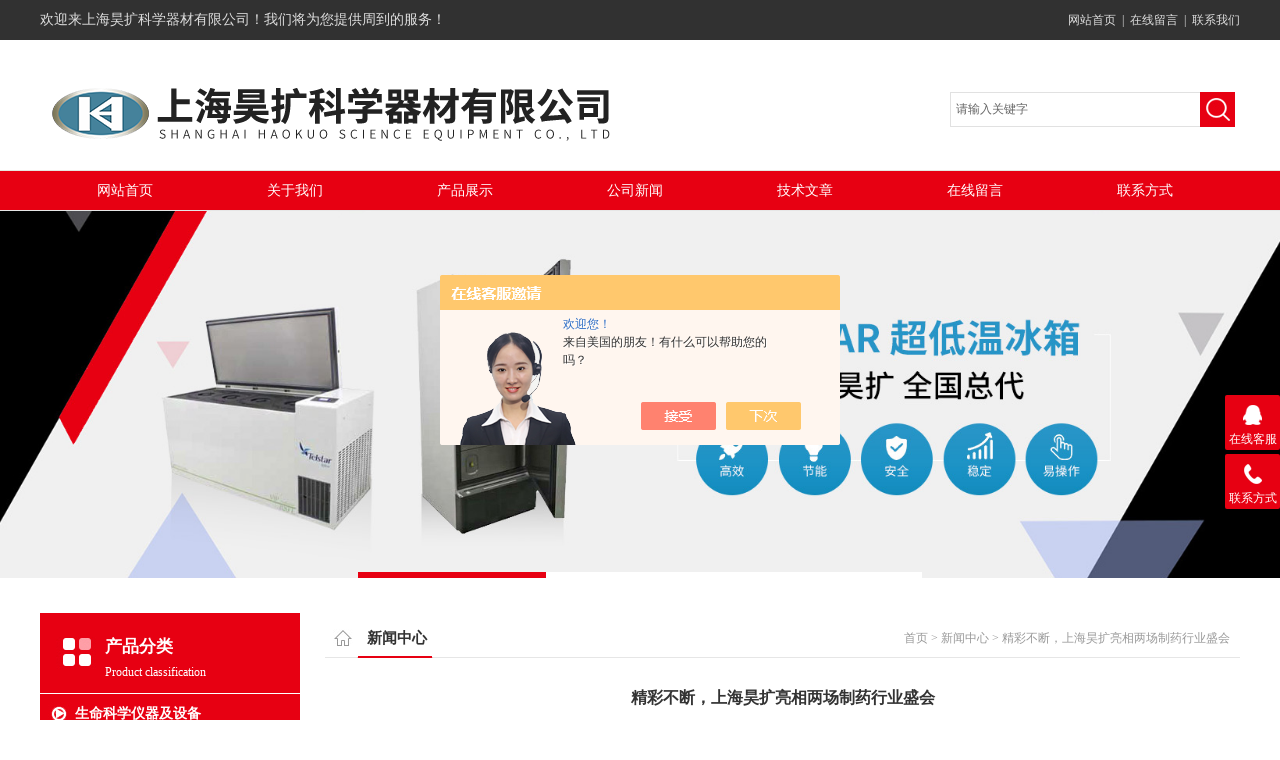

--- FILE ---
content_type: text/html; charset=utf-8
request_url: http://www.hankosci.cn/News-1516670.html
body_size: 6674
content:
<!DOCTYPE html PUBLIC "-//W3C//DTD XHTML 1.0 Transitional//EN" "http://www.w3.org/TR/xhtml1/DTD/xhtml1-transitional.dtd">
<html xmlns="http://www.w3.org/1999/xhtml">
<head>
<meta http-equiv="Content-Type" content="text/html; charset=utf-8" />
<title>精彩不断，上海昊扩亮相两场制药行业盛会-上海昊扩科学器材有限公司</title>


<link href="/Skins/303941/css/style.css" rel="stylesheet" type="text/css">
<link href="/Skins/303941/css/cms.css" rel="stylesheet" type="text/css">
<link rel="stylesheet" type="text/css" href="/Skins/303941/css/flash.css">
<script src="/Skins/303941/js/jquery-1.8.3.min.js"></script>
<script type="text/javascript" src="/Skins/303941/js/jquery.banner.revolution.min.js"></script>
<script type="text/javascript" src="/Skins/303941/js/banner.js"></script>
<script type="application/ld+json">
{
"@context": "https://ziyuan.baidu.com/contexts/cambrian.jsonld",
"@id": "http://www.hankosci.cn/News-1516670.html",
"title": "精彩不断，上海昊扩亮相两场制药行业盛会",
"pubDate": "2023-11-29T17:39:00",
"upDate": "2023-11-29T17:39:00"
    }</script>
<script language="javaScript" src="/js/JSChat.js"></script><script language="javaScript">function ChatBoxClickGXH() { DoChatBoxClickGXH('https://chat.chem17.com',300025) }</script><script>!window.jQuery && document.write('<script src="https://public.mtnets.com/Plugins/jQuery/2.2.4/jquery-2.2.4.min.js" integrity="sha384-rY/jv8mMhqDabXSo+UCggqKtdmBfd3qC2/KvyTDNQ6PcUJXaxK1tMepoQda4g5vB" crossorigin="anonymous">'+'</scr'+'ipt>');</script><script type="text/javascript" src="https://chat.chem17.com/chat/KFCenterBox/303941"></script><script type="text/javascript" src="https://chat.chem17.com/chat/KFLeftBox/303941"></script><script>
(function(){
var bp = document.createElement('script');
var curProtocol = window.location.protocol.split(':')[0];
if (curProtocol === 'https') {
bp.src = 'https://zz.bdstatic.com/linksubmit/push.js';
}
else {
bp.src = 'http://push.zhanzhang.baidu.com/push.js';
}
var s = document.getElementsByTagName("script")[0];
s.parentNode.insertBefore(bp, s);
})();
</script>
</head>

<body>
  <div class="top">
    <div class="moddle center">
     	<div class="top_l"> 欢迎来上海昊扩科学器材有限公司！我们将为您提供周到的服务！</div>
        <div class="top_r">
        	<a href="/">网站首页</a>&nbsp;&nbsp;|&nbsp;&nbsp;<a href="/order.html" rel="nofollow">在线留言</a>&nbsp;&nbsp;|&nbsp;&nbsp;<a href="/contact.html" rel="nofollow">联系我们</a>
        </div>
    </div>
</div>
<div class="t_bottom clearfix">
<div class="logo"><a href="/"><img src="/Skins/303941/images/logo.png" border="0" usemap="#Map"></a></div>
<div class="ssk"><form id="form1" name="form1" method="post" onsubmit="return checkFrom(this);" action="/products.html">
                    <input name="keyword" type="text" class="ss_input"onfocus="if (value =='请输入关键字'){value =''}" onblur="if (value =='')" value="请输入关键字"  />
                    <input name="" type="submit" class="ss_an" value="" />
                    </form></div>
</div>
<div class="navbj">
  <div class="nav center">
    <a href="/" id="nav1">网站首页</a>
    <a href="/aboutus.html" rel="nofollow">关于我们</a>
    <a href="/products.html">产品展示</a>
    <a href="/news.html">公司新闻</a>
    <a href="/article.html">技术文章</a>
    <a href="/order.html" rel="nofollow">在线留言</a>
    <a href="/contact.html" rel="nofollow">联系方式</a>
  </div>
</div>
<div id="wrapper">
  <div class="fullwidthbanner-container">
    <div class="fullwidthbanner">
      <ul>
        <li data-transition="3dcurtain-vertical" data-slotamount="15" data-masterspeed="300"><img src="/Skins/303941/images/slide1.jpg" alt=""/></li>
        <li data-transition="papercut" data-slotamount="15" data-masterspeed="300"><img src="/Skins/303941/images/slide2.jpg" alt="" /></li>
        <li data-transition="papercut" data-slotamount="15" data-masterspeed="300"><img src="/Skins/303941/images/slide3.jpg" alt="" /></li>
        
      </ul>
    </div>
  </div>
</div>

<script src="https://www.chem17.com/mystat.aspx?u=hankosci"></script>

<div class="moddle center" id="sbj">
 <div class="ny_left">
<div class="cp_tp1">
    <div class="center">
      <div class="mleft sy_flbt"><b>产品分类</b><p>Product classification</p></div>
  
    </div>
  </div>
  
    <div class="mleft" id="mleft1">
      
  <div class="list1"><a href="/ParentList-2042922.html" >生命科学仪器及设备</a></div>
  <div id="submenu_生命科学仪器及设备">
  
  <div class="list"><a href="/SonList-2550861.html">电穿孔仪</a></div>
  
  <div class="list"><a href="/SonList-2491969.html">蛋白分析检测</a></div>
  
  <div class="list"><a href="/SonList-2274950.html">核酸合成仪</a></div>
  
  <div class="list"><a href="/SonList-2208650.html">分子间相互作用仪</a></div>
  
  <div class="list"><a href="/SonList-2049595.html">酶标仪</a></div>
  
  <div class="list"><a href="/SonList-2049659.html">培养箱</a></div>
  
  <div class="list"><a href="/SonList-2050969.html">进口冷冻干燥机</a></div>
  
  <div class="list"><a href="/SonList-2050998.html">生物安全柜</a></div>
  
  <div class="list"><a href="/SonList-2050999.html">进口超净工作台</a></div>
  
  <div class="list"><a href="/SonList-2051002.html">超低温冰箱</a></div>
  
  <div class="list"><a href="/SonList-2042923.html">流式细胞仪</a></div>
  
  <div class="list"><a href="/SonList-2042926.html">伊孚森 发酵罐</a></div>
  
  <div class="list"><a href="/SonList-2051000.html">无菌检测隔离器</a></div>
  
  <div class="list"><a href="/SonList-2060659.html">中试冻干机</a></div>
  
  <div class="list"><a href="/SonList-2060644.html">实验室冻干机</a></div>
  
  <div class="list"><a href="/SonList-2059994.html">泰事达生物安全柜</a></div>
  
  <div class="list"><a href="/SonList-2051001.html">冻干配套隔离器</a></div>
  
  </div>
   
  <div class="list1"><a href="/ParentList-2042164.html" >化学分析仪器及设备</a></div>
  <div id="submenu_化学分析仪器及设备">
  
  <div class="list"><a href="/SonList-2602293.html">核磁共振(NMR)</a></div>
  
  <div class="list"><a href="/SonList-2157492.html">离子迁移谱仪</a></div>
  
  <div class="list"><a href="/SonList-2049610.html">红外光谱仪</a></div>
  
  <div class="list"><a href="/SonList-2049607.html">离子色谱仪</a></div>
  
  <div class="list"><a href="/SonList-2042892.html">罗姆分析仪</a></div>
  
  <div class="list"><a href="/SonList-2042837.html">乳制品分析仪</a></div>
  
  <div class="list"><a href="/SonList-2042165.html">梅特勒 密度计</a></div>
  
  <div class="list"><a href="/SonList-2042192.html">梅特勒 滴定仪</a></div>
  
  <div class="list"><a href="/SonList-2042181.html">梅特勒 折光率仪</a></div>
  
  <div class="list"><a href="/SonList-2042465.html">梅特勒 快速水分仪</a></div>
  
  <div class="list"><a href="/SonList-2042180.html">梅特勒 PH计/电导率仪</a></div>
  
  <div class="list"><a href="/SonList-2042191.html">紫外可见分光光度计</a></div>
  
  </div>
   
  <div class="list1"><a href="/ParentList-2042731.html" >物性测试仪器及设备</a></div>
  <div id="submenu_物性测试仪器及设备">
  
  <div class="list"><a href="/SonList-2605771.html">膜分析仪</a></div>
  
  <div class="list"><a href="/SonList-2605768.html">穿透曲线分析仪</a></div>
  
  <div class="list"><a href="/SonList-2605528.html">固体(粉末)表面分析仪</a></div>
  
  <div class="list"><a href="/SonList-2604736.html">蒸汽吸附仪</a></div>
  
  <div class="list"><a href="/SonList-2502257.html">热真空箱</a></div>
  
  <div class="list"><a href="/SonList-2407339.html">粒度仪</a></div>
  
  <div class="list"><a href="/SonList-2271433.html">脆碎度测定仪</a></div>
  
  <div class="list"><a href="/SonList-2271430.html">崩解仪</a></div>
  
  <div class="list"><a href="/SonList-2271332.html">硬度仪</a></div>
  
  <div class="list"><a href="/SonList-2236799.html">释放率取样系统</a></div>
  
  <div class="list"><a href="/SonList-2236798.html">溶出自动取样</a></div>
  
  <div class="list"><a href="/SonList-2236797.html">流通池法</a></div>
  
  <div class="list"><a href="/SonList-2236796.html">自动透皮系统</a></div>
  
  <div class="list"><a href="/SonList-2152295.html">材料试验机</a></div>
  
  <div class="list"><a href="/SonList-2152260.html">万能试验机</a></div>
  
  <div class="list"><a href="/SonList-2046242.html">浴槽</a></div>
  
  <div class="list"><a href="/SonList-2059964.html">振荡器</a></div>
  
  <div class="list"><a href="/SonList-2042832.html">粘度计</a></div>
  
  <div class="list"><a href="/SonList-2046253.html">加热板</a></div>
  
  <div class="list"><a href="/SonList-2046244.html">均质机</a></div>
  
  <div class="list"><a href="/SonList-2042836.html">混合仪</a></div>
  
  <div class="list"><a href="/SonList-2046265.html">质构分析仪</a></div>
  
  <div class="list"><a href="/SonList-2046258.html">旋转蒸发仪</a></div>
  
  <div class="list"><a href="/SonList-2046251.html">温度控制器</a></div>
  
  <div class="list"><a href="/SonList-2042831.html">电液伺服压力仪</a></div>
  
  <div class="list"><a href="/SonList-2046243.html">不溶性微粒检测仪</a></div>
  
  </div>
   
  <div class="list1"><a href="/ParentList-2049629.html" >实验室常用设备</a></div>
  <div id="submenu_实验室常用设备">
  
  <div class="list"><a href="/SonList-2207972.html">灌装机</a></div>
  
  <div class="list"><a href="/SonList-2152215.html">手套箱</a></div>
  
  <div class="list"><a href="/SonList-2152141.html">蠕动泵</a></div>
  
  <div class="list"><a href="/SonList-2208727.html">哈佛 注射泵</a></div>
  
  <div class="list"><a href="/SonList-2141143.html">冻干显微镜</a></div>
  
  <div class="list"><a href="/SonList-2118527.html">CO2无损检测仪</a></div>
  
  <div class="list"><a href="/SonList-2118526.html">灯检仪</a></div>
  
  <div class="list"><a href="/SonList-2049687.html">摇床</a></div>
  
  <div class="list"><a href="/SonList-2055298.html">传递窗</a></div>
  
  <div class="list"><a href="/SonList-2049699.html">干燥箱</a></div>
  
  <div class="list"><a href="/SonList-2057839.html">离心机</a></div>
  
  <div class="list"><a href="/SonList-2049856.html">一级水纯水机</a></div>
  
  <div class="list"><a href="/SonList-2049750.html">移液器</a></div>
  
  <div class="list"><a href="/SonList-2049865.html">药品储药柜</a></div>
  
  <div class="list"><a href="/SonList-2049814.html">水浴漕/锅</a></div>
  
  <div class="list"><a href="/SonList-2049634.html">气体发生器</a></div>
  
  <div class="list"><a href="/SonList-2049630.html">磁力搅拌器</a></div>
  
  <div class="list"><a href="/SonList-2049643.html">循环冷水器</a></div>
  
  <div class="list"><a href="/SonList-2049848.html">液体处理工作站</a></div>
  
  <div class="list"><a href="/SonList-2049631.html">反应釜、反应器</a></div>
  
  <div class="list"><a href="/SonList-2061184.html">赛默飞烘箱</a></div>
  
  <div class="list"><a href="/SonList-2061174.html">氢气发生器</a></div>
  
  <div class="list"><a href="/SonList-2061151.html">一级二级纯水一体机</a></div>
  
  </div>
   
  <div class="list1"><a href="/ParentList-2042826.html" >光学仪器及设备</a></div>
  <div id="submenu_光学仪器及设备">
  
  <div class="list"><a href="/SonList-2042829.html">电镜</a></div>
  
  <div class="list"><a href="/SonList-2042827.html">显微镜</a></div>
  
  </div>
   
  <div class="list1"><a href="/ParentList-2042158.html" >测量计量仪器</a></div>
  <div id="submenu_测量计量仪器">
  
  <div class="list"><a href="/SonList-2594777.html">温度记录仪/温度验证系统</a></div>
  
  <div class="list"><a href="/SonList-2549869.html">流量计</a></div>
  
  <div class="list"><a href="/SonList-2494330.html">检漏仪</a></div>
  
  <div class="list"><a href="/SonList-2042194.html">台秤</a></div>
  
  <div class="list"><a href="/SonList-2048265.html">温度计</a></div>
  
  <div class="list"><a href="/SonList-2042160.html">分析天平</a></div>
  
  <div class="list"><a href="/SonList-2042161.html">精密天平</a></div>
  
  <div class="list"><a href="/SonList-2048266.html">涂层涂料检测仪器</a></div>
  
  </div>
   
  <div class="list1"><a href="/ParentList-1145583.html" >耗材配件</a></div>
  <div id="submenu_耗材配件">
  
  <div class="list"><a href="/SonList-2219798.html">软件</a></div>
  
  <div class="list"><a href="/SonList-2218459.html">天平除静电装置</a></div>
  
  <div class="list"><a href="/SonList-2039687.html">电极</a></div>
  
  <div class="list"><a href="/SonList-2039775.html">缓冲液</a></div>
  
  <div class="list"><a href="/SonList-1146703.html">色谱柱</a></div>
  
  <div class="list"><a href="/SonList-1998430.html">泰克伦冻干辅助产品</a></div>
  
  </div>
   
  <div class="list1"><a href="/ParentList-2206652.html" >灭菌洗涤消毒设备</a></div>
  <div id="submenu_灭菌洗涤消毒设备">
  
  <div class="list"><a href="/SonList-2206659.html">灭菌器</a></div>
  
  <div class="list"><a href="/SonList-2206656.html">灭菌锅</a></div>
  
  </div>
   
    </div>
</div>

  <div class="mright bk">
    <div class="mup"><b>新闻中心</b><div class="mup_right"><a href="/">首页</a> &gt; <a href="/news.html">新闻中心</a> &gt; 精彩不断，上海昊扩亮相两场制药行业盛会</div></div>
    <h1 class="tittle">精彩不断，上海昊扩亮相两场制药行业盛会</h1>
    <div class="wz_time">发布日期：2023-11-29 &nbsp;&nbsp;&nbsp;&nbsp;&nbsp;浏览次数：1189 </div>
    <div class="nr" style="margin-top:15px;"><p style="margin-top: 0px; margin-bottom: 0px; padding: 0px; text-align: justify; text-indent: 2em;"><span style="margin: 0px; padding: 0px;"><span style="color:#434343">作为一家实验室设备的专业供应商，生物制药一直是我们重点关注的领域。</span><span style="margin: 0px; padding: 0px; text-indent: 2em;"><span style="color:#434343">就在上周，上海昊扩出席了两场制药相关的行业大会，近距离对话行业客户，</span><span style="color:#434343">收获满满。</span></span></span></p><p style="margin-top: 0px; margin-bottom: 0px; padding: 0px; text-align: justify; text-indent: 2em;"><span style="margin: 0px; padding: 0px; color: rgb(67, 67, 67);"><strong><br/></strong></span></p><p style="margin-top: 0px; margin-bottom: 0px; padding: 0px; text-align: justify; text-indent: 2em;"><span style="margin: 0px; padding: 0px; color: rgb(67, 67, 67);"><strong><br/></strong></span></p><p style="margin-top: 0px; margin-bottom: 0px; padding: 0px; text-align: justify; text-indent: 2em;"><span style="margin: 0px; padding: 0px; font-size: 16px; color: rgb(67, 67, 67);"><strong>2023复旦新药创制论坛：11/24-25</strong></span></p><p style="margin-top: 0px; margin-bottom: 0px; padding: 0px; text-align: justify; text-indent: 2em;"><span style="margin: 0px; padding: 0px; color: rgb(67, 67, 67);">11月24-25日，由复旦大学药学院主办，上海市药物研发协同创新中心、复旦大学校友会光华生命健康分会、复旦大学管理学院、上海复容投资有限公司协办的“2023复旦新药创制论坛"在上海张江成功举办。</span></p><p style="margin-top: 0px; margin-bottom: 0px; padding: 0px; text-align: justify; text-indent: 2em;"><span style="margin: 0px; padding: 0px; color: rgb(67, 67, 67);"><br/></span></p><p style="margin-top: 0px; margin-bottom: 0px; padding: 0px; text-align: center; text-indent: 2em;"><span style="margin: 0px; padding: 0px; color: rgb(67, 67, 67);"><img src="https://img48.chem17.com/9/20231129/638368761762441513577.jpg" width="500" height="382" border="0" hspace="0" vspace="0" title="2023复旦新药创制论坛现场" alt="2023复旦新药创制论坛现场" style="border: 0px solid; margin: 0px; padding: 0px; width: 500px; height: 382px;"/></span></p><p style="margin-top: 0px; margin-bottom: 0px; padding: 0px;"><br style="margin: 0px; padding: 0px; outline: 0px; max-width: 100%; box-sizing: border-box !important; overflow-wrap: break-word !important;"/></p><p style="margin-top: 0px; margin-bottom: 0px; padding: 0px; text-align: justify; text-indent: 2em;"><span style="margin: 0px; padding: 0px; color: rgb(67, 67, 67);">论坛邀请国内外高校与科研院所的药学专家、药企研发代表、药品监管领域专家以及致力于新药研发的青年才俊参会，聚焦新药创制，围绕药靶发现、原创药物、先进制剂和药物评价等主题，瞄准新药研发最新前沿，针对新药创制新技术、新方法、高校生物医药成果转移转化等问题展开研讨。</span></p><p style="margin-top: 0px; margin-bottom: 0px; padding: 0px; text-align: justify; text-indent: 2em;"><span style="margin: 0px; padding: 0px; color: rgb(67, 67, 67);"><br/></span></p><p style="margin-top: 0px; margin-bottom: 0px; padding: 0px; text-align: center;"><img src="https://img48.chem17.com/9/20231129/638368761769003700507.jpg" width="500" height="311" border="0" hspace="0" vspace="0" title="昊扩展位" alt="昊扩展位" style="border: 0px solid; margin: 0px; padding: 0px; width: 500px; height: 311px;"/></p><p style="margin-top: 0px; margin-bottom: 0px; padding: 0px; text-align: justify; text-indent: 2em;"><span style="margin: 0px; padding: 0px; color: rgb(67, 67, 67);"><br/></span></p><p style="margin-top: 0px; margin-bottom: 0px; padding: 0px; text-align: justify; text-indent: 2em;"><span style="margin: 0px; padding: 0px; color: rgb(67, 67, 67);">上海昊扩携骇思纯水系统、哈佛注射泵、艾纯蛋白纯化系统、莱泽生物药物制剂递送平台等实验室设备样机亮相会场，吸引了众多与会代表们的驻足参观。</span></p><p style="margin-top: 0px; margin-bottom: 0px; padding: 0px; text-align: justify; text-indent: 2em;"><span style="margin: 0px; padding: 0px; color: rgb(67, 67, 67);"><br/></span></p><p style="margin-top: 0px; margin-bottom: 0px; padding: 0px; text-align: center; text-indent: 0em;"><span style="margin: 0px; padding: 0px; color: rgb(67, 67, 67);"><img src="https://img48.chem17.com/9/20231129/638368761775878400314.jpg" width="500" height="357" border="0" hspace="0" vspace="0" title="昊扩展位" alt="昊扩展位" style="border: 0px solid; margin: 0px; padding: 0px; width: 500px; height: 357px;"/></span></p><p style="margin-top: 0px; margin-bottom: 0px; padding: 0px;"><br/></p><p style="margin-top: 0px; margin-bottom: 0px; padding: 0px;"><br/></p><p style="margin-top: 0px; margin-bottom: 0px; padding: 0px; text-align: justify; text-indent: 2em;"><span style="margin: 0px; padding: 0px; font-size: 16px; color: rgb(67, 67, 67);"><strong>第十届药物制剂前沿技术大会：11/25-26</strong></span></p><p style="margin-top: 0px; margin-bottom: 0px; padding: 0px; text-align: justify; text-indent: 2em;"><span style="margin: 0px; padding: 0px; color: rgb(67, 67, 67);">与此同时，11月25-26日，由上海市药学会药剂专委会、复旦大学药学院、医药先进制造国家工程研究中心、中国医药科技出版社主办的“第十届药物制剂前沿技术大会暨2023年上海市药学会药剂专委会年会" 于上海召开。<span style="margin: 0px; padding: 0px; text-indent: 24px; text-wrap: wrap;">大会围绕药物制剂前沿热点和难点问题展开主题报告，为药剂同行提供了一个交流与合作的平台。</span></span></p><p style="margin-top: 0px; margin-bottom: 0px; padding: 0px; text-align: justify; text-indent: 2em;"><span style="margin: 0px; padding: 0px; color: rgb(67, 67, 67);"><br/></span></p><p style="margin-top: 0px; margin-bottom: 0px; padding: 0px; text-align: center; text-indent: 0em;"><span style="margin: 0px; padding: 0px; color: rgb(67, 67, 67);"><img src="https://img48.chem17.com/9/20231129/638368761785877927606.jpg" width="500" height="329" border="0" hspace="0" vspace="0" title="第十届药物制剂前沿技术大会现场" alt="第十届药物制剂前沿技术大会现场" style="border: 0px solid; margin: 0px; padding: 0px; width: 500px; height: 329px;"/></span></p><p style="margin-top: 0px; margin-bottom: 0px; padding: 0px; text-align: justify; text-indent: 2em;"><br/></p><p style="margin-top: 0px; margin-bottom: 0px; padding: 0px; text-align: justify; text-indent: 2em;"><span style="margin: 0px; padding: 0px; color: rgb(67, 67, 67);">在为期2天的大会期间，昊扩展位始终人潮涌动。昊扩团队以其专业的知识和热情的服务，为客户讲解了我们的产品解决方案，并进行了深入的交流洽谈。</span></p><p style="margin-top: 0px; margin-bottom: 0px; padding: 0px; text-align: justify; text-indent: 0em;"><span style="margin: 0px; padding: 0px; color: rgb(67, 67, 67);"><br/></span></p><p style="margin-top: 0px; margin-bottom: 0px; padding: 0px; text-align: center; text-indent: 0em;"><span style="margin: 0px; padding: 0px; color: rgb(67, 67, 67);"><img src="https://img48.chem17.com/9/20231129/638368761795721214751.jpg" width="500" height="311" border="0" hspace="0" vspace="0" title="昊扩展位" alt="昊扩展位" style="border: 0px solid; margin: 0px; padding: 0px; width: 500px; height: 311px;"/></span></p><p style="margin-top: 0px; margin-bottom: 0px; padding: 0px; text-indent: 0em;"><span style="margin: 0px; padding: 0px; color: rgb(67, 67, 67);"><br/></span></p><p style="margin-top: 0px; margin-bottom: 0px; padding: 0px; text-indent: 0em; text-align: center;"><span style="margin: 0px; padding: 0px; color: rgb(67, 67, 67);"><img src="https://img48.chem17.com/9/20231129/638368761801502143600.jpg" width="500" height="313" border="0" hspace="0" vspace="0" title="昊扩展位" alt="昊扩展位" style="border: 0px solid; margin: 0px; padding: 0px; width: 500px; height: 313px;"/></span></p><p style="margin-top: 0px; margin-bottom: 0px; padding: 0px;"><br/></p></div>
    <div class="dcont"></div>
    <div id="news_sx">
        <li class="sx_left">上一篇：<a href="/News-1519290.html">三地联动，上海昊扩携手LGC共襄核酸主题盛宴</a> <br />下一篇：<a href="/News-1516669.html">上海昊扩出席 PCT 2023 个人护理品技术高峰论坛暨展览</a></li>
        <li class="sx_right"><a href="/news.html">返回</a></li>
      </div>
 </div>
</div>



<div class="bottom center">
   <div class="foot_wenzi">
            <p>Copyright &copy; 2026 版权所有：上海昊扩科学器材有限公司&nbsp;&nbsp;ICP备案号:<a href="http://beian.miit.gov.cn" target="_blank" rel="nofollow">沪ICP备20016915号-1</a>&nbsp;&nbsp;<A href="https://www.chem17.com/login" target="_blank" rel="nofollow">管理登陆</A>&nbsp;&nbsp;技术支持：<A href="https://www.chem17.com" target="_blank" rel="nofollow">化工仪器网</A>
&nbsp;&nbsp;总流量：<b>235378</b>&nbsp;&nbsp;<A href="/sitemap.xml" target="_blank">网站地图</A></p>
        </div>
</div>
<div class="suspension">
	<div class="suspension-box">
		<a href="#" class="a a-service "><i class="i"></i><span>在线客服</span></a>
		<a href="javascript:;" class="a a-service-phone "><i class="i"></i><span>联系方式</span></a>
		<a href="javascript:;" class="a a-top"><i class="i"></i></a>
		<div class="d d-service">
			<i class="arrow"></i>
			<div class="inner-box">
				<div class="d-service-item clearfix">
					<a href="tencent://Message/?Uin=3044387303&amp;websiteName=www.hankosci.cn=&amp;Menu=yes"  target="_blank" class="clearfix"><span class="circle"><i class="i-qq"></i></span><p>咨询在线客服</p></a>
				</div>
			</div>
		</div>
		<div class="d d-service-phone">
			<i class="arrow"></i>
			<div class="inner-box">
				<div class="d-service-item clearfix">
					<span class="circle"><i class="i-tel"></i></span>
					<div class="text">
						<p>服务热线</p>
						<p class="red number">86-021-52261560</p>
					</div>
				</div>
			</div>
		</div>
		

	</div>
</div>


<script type="text/javascript" src="Skins/303941/js/qq.js"></script>
<script type="text/javascript" src="/Skins/303941/js/pt_js.js"></script>


 <script type='text/javascript' src='/js/VideoIfrmeReload.js?v=001'></script>
  
</html></body>

--- FILE ---
content_type: text/css
request_url: http://www.hankosci.cn/Skins/303941/css/style.css
body_size: 4744
content:
@charset "utf-8";
/* CSS Document */
body{
	margin:0;
	padding:0;
	font:12px/1.8 'microsoft yahei',tahoma,verdana,'simsun';
	color:#333333;
	}
	.clearfix { zoom: 1; }
.clearfix:after { content: "."; display: block; visibility: hidden; height: 0; clear: both; }

img{
	border:none;
	}
p{
	margin:0;
	padding:0;
	}
ul,li{
	margin:0;
	padding:0;
	list-style-type:none;
   
	}
a{
	color:#333333;
	font-size:14px;
	text-decoration:none;
	transition: all 0.3s ease-in-out 0s;
	}
a:hover{
	color:#e70012;
	text-decoration:none;
	}
.center{
	margin:auto;
	}
.bk{
/*	border:1px #e4e4e4 solid;
	margin-top:5px;
*/	}
#sbj{
	margin-top:35px;
	}
.top{
	width:100%;
	height:40px;
	line-height:40px;
	text-align:left;
	background:#313131;
	color:#ddd;
	}
.t_bottom{ width:1200px; margin:0 auto;}
.top span{
	background:url(../images/top_dh.jpg) no-repeat left;
	margin-left:10px;
	background-position:5px center;
	padding-left: 25px;
	}
.top a{
	color:#ddd;
	font-size:12px;
	}
.moddle{
	width:1200px;
	overflow:hidden;
	}
.t_bottom .logo{
	width:620px;
	height:130px;
	float:left;
	}
.t_bottom .ssk{ float:right; width:290px; margin-top:52px;}
.navbj{
	width:100%;
	height:41px;
	text-align:center;
	background:url(../images/navbj.jpg);
	}
.nav {
	width:1300px;
	height:41px;
	text-align:center;
	}
.nav a{
	width:170px;
	line-height:41px;
	float:left;
	font-size:14px;
	text-decoration:none;
	color:#FFFFFF;
	}
.nav a:hover{
	color:#FFFF00;
	}
.gg{
	width:100%;
	height:40px;
	line-height:40px;
	text-align:left;
	border-bottom:1px #f0f0f0 solid;
	}
.gg_tp{
	width:130px;
	float:left;
	}
.gg_wz{
	width:1060px;
	float:right;
	}
.hf{
	width:240px;
	height:55px;
	text-align:left;
	float:left;
	margin-left:50px;
	border-radius:10px;
	padding-top:20px;
	font-size:14px;
	padding-left:90px;
	border:1px #e6e6e6 solid;
	color:#e60012;
	}
.hf span{
	font-size:12px;
	color:#333;
	}
#hf1{
	background:#f7f7f7 url(../images/hf1.png) no-repeat left;
	background-position:48px center;
	}
#hf2{
	background:#f7f7f7 url(../images/hf2.png) no-repeat left;
	background-position:48px center;
	}
#hf3{
	background:#f7f7f7 url(../images/hf3.png) no-repeat left;
	background-position:48px center;
	}
.cp_tp{
	width:100%;
	/*background:#f7f7f7 url(../images/vpbj.png) no-repeat right center;*/
	
	}
.cp_tp1{
	width:100%;
	height:81px;
	/*background:url(../images/cpbj2.jpg);*/
	}
.mleft{
	width:260px;
	float:left;
	}
.mright{
	width:915px;
	float:right;
	 
	}
	.idx_mright{ margin-top: -93px;}
#cpl{
	font-size:14px;
	margin-top:18px;
	}
.mup{
	height:45px;
	line-height:50px;
	text-align:left;
	text-indent:3em;
	font-size:14px;
	background:url(../images/tybj.png);
	}
.mup b{ float:left; font-size:15px;}
.mup .mup_right{ float:right; margin-right:10px; color:#999;font-size:12px;}
.mup .mup_right a{ font-size:12px; color:#999;}
.mup span{
	margin-left:25px;
	font-size:13px;
	color:#e70012;
	}
.gd {
	}
.gd a{
	font-weight:normal;
	padding:2px 18px;
	background:#e70012;
	color:#fff;
	}
#mleft1{
	background:#ededed;
	padding:0 0px 12px 0px;
	}
.list1{
	width:100%;
	height:40px;
	text-align:left;
	background:url(../images/listbj.jpg);
	text-indent:2.5em;
	font-size:14px;
	font-weight:bold;
	line-height:40px;
	overflow: hidden; text-overflow: ellipsis; white-space:nowrap;
	margin:6px 0;
	}
.list1:nth-child(1){ margin-top:0;}
.list1 a{
	color:#FFFFFF;
	}
.list{
	width:190px;
	height:28px;
	line-height:28px;
	text-align:left;
	text-indent:1.5em;
	margin-left:10px;
	background:url(../images/list.png) no-repeat left;
	background-position:5px center;
	overflow: hidden; text-overflow: ellipsis; white-space:nowrap;
	}
.list a{ font-size:13px;}
.sytp{
	width:265px;
	float:left;
	margin:0 15px 0 15px;
	line-height:30px;
	text-align:center;
	height:265px;
	background:#FFFFFF;
	margin-top:15px; overflow:hidden;
	}
.sytp p{height:28px;display:block; margin-top:5px;}


.idx_mright .sytp{
	width: 275px;
	float:left;
	margin: 0 15px 0 20px;
	line-height:30px;
	text-align:center;
	height: 285px;
	background:#FFFFFF;
	margin-top:15px;
	}
.idx_mright .sytp p{height:28px;display:block; margin-top:10px; overflow:hidden;}
.idx_mright .sytp:nth-child(3n){ margin-right:0px;}
.idx_mright .sytp p{height:28px;display:block; margin-top:5px;}
.idx_mright .proimg_bk{width: 275px;height: 255px;border:1px solid #ddd;position:relative;display:table-cell;text-align:center;vertical-align:middle;}
.idx_mright .proimg_bk .proimg{width:275px;line-height:255px;height:255px;font-size:255px;text-align:center;position:static;+position:absolute;top:50%}
.idx_mright .proimg_bk img {vertical-align:middle;position:static;+position:relative;top:-50%;left:-50%; max-width:265px; max-height:250px}

.fwxm_02{
	width:1200px;
	height:245px;
	line-height:24px;
	color:#fff;
	background:url(../images/fwxm_02.jpg);
	}
.fwxm_02 p{
	font-size:18px;
	font-weight:bold;
	}
.fwxm_02_01{
	width: 385px;
    float: left;
    margin-left: 92px;
    margin-top: 19px;
    height: 80px;
	}
.fwxm_02_02{
	width:385px;
	float:left;
	height:70px;
	margin-left:249px;
	margin-top:18px;
	}
.fwxm_02_04{
	width: 418px;
    float: left;
    margin-top: 59px;
    height: 70px;
    margin-left: 234px;
	}
.fwxm_02_03{
	width: 408px;
    float: left;
    height: 70px;
    margin-top: -67px;
    margin-left: 93px;
	}
.al{
	text-align:center;
	overflow:hidden;
	}
.gsbj{
	width:100%;
	/*height:377px;*/
	background:url(../images/gsbj.jpg) no-repeat;
	}
.gsjj{
	width:1200px;
	background:#ededed;
	height:330px;
	padding-top:30px;
	}
.symup{
	height:75px;
	text-align:center;
	}
.symup_1{
	font-size:25px;
	font-weight:bold;
	}
.symup_zw{
	border-bottom:1px #e70012 solid;
	font-size:22px;
	color:#333333;
	width:120px;
	height: 35px;
	}
.sy_nr{
	font-size:14px;
	margin-top:25px;	
	line-height:27px;
	text-align:left;
	width:855px; float:left;
	}
.nr{
	margin-top:25px;
	line-height:27px;
	text-align:left;
	padding:0 10px;
	}
	
#shsj{
	text-indent:0em;
	}
.hf2{
	width:100%;
	height:60px;
	background:#e70012;
	text-align:center;
	}
.hf3{
	width:1200px;
	height:60px;
	background:#e70012;
	text-align:center;
	color:#FFFFFF;
	font-size:20px;
	line-height:60px;
	}
.hf3 span{
	font-size:32px;
	}
#xwmup{
	font-size:25px;
	text-indent:1em;
	 height: 45px;
    line-height: 40px;
    text-align: left;
    background: url(../images/tybj1.png)
	}
.xw1{
	width:585px;
	float:left;
	margin-top:20px;
	}
.xw2{
	width:585px;
	float:right;
	margin-top:20px;
	}
.xwtt{
	width:570px;
	margin:auto;
	margin-top:20px;
	height:105px;
	}
.tttp{
	width:120px;
	height:100px;
	float:left;
	}
.ttnr{
	text-align:left;
	font-size:12px;
	float:right;
	width:435px;
	padding-top:2px;
	}
.ttnr strong a{ font-size:15px;}
.ttnr p{height:50px;overflow:hidden; line-height:20px; margin-top:6px;}
.ttnr .xwtt_more{ font-size:12px;}

.news{
	padding:10px 0 0;
	text-align:left;
	}
.news li .sy_time{ float:right; font-size:12px; color:#999;}
.news li{
	height:35px;
	line-height:35px;
	text-align:left;
	border-bottom:1px #e6e6e6 dotted;
	background:url(../images/li.jpg) no-repeat left 5px;
	background-position:5px center;
	text-indent:1.5em; overflow:hidden;
	}
.news li a{ font-size:13px;} 
.bottom{
	width:100%;
	background:#f7f7f7;
	padding:20px 0px 20px 0px;
	margin-top:35px;
	}
.bo_1{
	width:780px;
	float:left;
	font-size:16px;
	}
.bo_2{
	width:343px;
	float:right;
	}
.bo_1_1{
	width:340px;
	float:left;
	text-align:center;
	margin-top: 11px;
	}
.bo_1_2{
	width:355px;
	float:right;
	line-height:27px;
	}
.bo_1_1_1{
	background:#ededed;
	height:30px;
	line-height:30px;
	font-size:20px;
	width:355px;
	}
.bo_2_img{
	display:none;
	float: left;
	width: 110px;
	height: 110px;
	margin-left: 10px;
	}
.bo_2_img img{width: 110px;
	height: 110px;}
.bo_2_wz{
	width:289px;
	float:left;
	line-height:27px;
	margin-top:23px;
	font-size:14px;
	}
.hg{
	line-height:30px;
	}
.tp{
	width:900px;
	height:210px;
	border-bottom:1px #e4e4e4 solid;
	margin:auto;
	padding-top:10px;
	margin:15px 0;
	overflow:hidden;
	}
.tp_img{
	width:190px;
	float:left;
	height:160px;
	margin-left:10px;
	}
.tp_img img{max-height:150px;}
.tp_wz{
	width:665px;
	float:right;
	margin-right:10px;
	}
.tp_wz_bt{
	height:30px;
	line-height:30px;
	text-align:left;
	margin-top:10px;
	}
.tp_wz_bt a{
	font-size:16px;
	font-weight:bold;
	}
.tp_wz_bt span{
	float:right;
	padding:0px 10px 0px 10px;
	background:#ff7519;
	}
.tp_wz_bt span a{
	color:#FFFFFF;
	font-size:12px;
	font-weight:normal;
	}
.tp_wz_bt span a img{
	margin-right:10px;
	}
.tp_wz_nr {
	line-height:30px;
	text-align:left;
	margin-top:10px;
	color:#999999;
	}
.tp_wz_nr a{
	color:#999999;
	}
.rytp{
	width:220px;
	height:195px;
	text-align:center;
	float:left;
	margin-left:8px;
	margin-top:10px;
	line-height:30px;
	}
.tittle {
	text-align:center;
	line-height:40px;
	height:40px;
	font-size:16px;
	font-weight:bold;
	margin-top:20px;
	}
.nav {
	width:1200px;
	height:41px;
	text-align:center;
	}
.nav2 a{
	width:130px;
	line-height:41px;
	font-size:14px;
	text-decoration:none;
	display:inline-table;
	color:#FFFFFF;
	}
.nav2 a:hover{
	color:#e70012;
	}
.lb {
	text-align:left;
	text-indent:2em;
	}
.nyxw2{
	width:440px;
	float:left;
	margin-left:12px;
	text-align:left;
	text-indent:1.5em;
	height:30px;
	line-height:30px;
	border-bottom:1px #e4e4e4 dashed;
	background:url(../images/li.jpg) no-repeat left;
	background-position:5px center;
	}
.xgcp{
	width:170px;
	float:left;
	margin-left:12px;
	text-align:center;
	line-height:25px;
	margin-top:10px;
	}
.page li{
	text-align:center;
	display:inline-block;
	padding-right:10px;
	margin-top:35px;
	}
.prodetail_box {
  clear: both;
  margin-bottom: 10px;
  padding: 15px;
  overflow: hidden;
  margin-top:20px;
}
.prodetail_img {
  float: left;
  width: 400px;
  margin-right: 20px;
  text-align: center;
}
.pro_text01 {
  float: right;
  line-height: 24px;
  width:465px;
  margin-top:3px;
}
.pro_text01 p h1{ font-size:18px; font-weight:bold;}
.pro_text01 p {
  clear: both;
  margin-bottom: 5px;
}
.pro_text01 p b {
  float: left;
  display: block;
  width: 70px;
}
#pro_xxnr_box .bt {
  height: 45px;
  line-height: 45px;
  background: #ddd;
  padding-left: 15px;
  color: #333;
  font-size: 14px;
  font-weight: normal;
  margin-bottom: 15px;
}
.top_l{float:left; line-height:40px; font-size:14px;}
.top_r{float:right; line-height:40px;}
.ss_input{width: 250px;
    height: 35px;
    border: 1px solid #E1E1E1;
    border-right: none;float:left;padding-left:5px;color:#666;line-height:35px;-moz-box-sizing: border-box;box-sizing: border-box;}
.ss_an{width: 35px;
    height: 35px;
    background: url(../images/search.jpg) no-repeat;
    border: none;float:left;}

.tjchanpin{height:28px; !important}

.zxcp li{ line-height: 30px;
    text-align: left;
    border-bottom: 1px #e6e6e6 solid;
    background: url(../images.jpg) no-repeat left;
    background-position: 5px center;
	padding-left:15px;
	}
	
.proimg_bk{ width:265px; height:235px; border:1px solid #ddd;position:relative;display:table-cell;text-align:center;vertical-align:middle;}
.proimg_bk .proimg{width:265px;line-height:235px;height:235px;font-size:235px;text-align:center;position:static;+position:absolute;top:50%}
.proimg_bk img {vertical-align:middle;position:static;+position:relative;top:-50%;left:-50%; max-width:255px; max-height:220px}

/*----普通产品滚动----*/
#demo{overflow:hidden; width:1170px; height:280px; margin:20px auto 0;}
#demo #indemo{float:left; width:800%}
#demo #demo1{float:left;}
#demo #demo2{float:left;}

#demo_2{overflow:hidden; width:1200px; height:270px; margin:0 auto;}
#demo_2 #indemo_2{float:left; width:800%}
#demo_2 #demo1_2{float:left;}
#demo_2 #demo2_2{float:left;}
/*---普通产品滚动结束----*/

.link{line-height:28px; margin:12px auto;}

.sy_flbt{ background:url(../images/cpfl.jpg) no-repeat; height:80px; color:#fff;}
.sy_flbt b{ font-size:17px; margin-top:19px; margin-left:65px; display:block;}
.sy_flbt p{ margin-left:65px; font-size:12px;}
.ny_left{ width:260px; float:left;}
.ny_pro{ margin:20px 0 0 15px;}
.ny_news{ margin-top:15px; padding:0 10px;}
.wz_time{ text-align:center; color:#b4b4b4; font-size:12px;}
.dcont{ line-height:24px; padding:0px 10px 10px 10px; border-bottom:1px dotted #ddd; margin:20px 0; }
#news_sx{ margin:20px 0; color:#80817c; font-size:12px; line-height:25px;}
#news_sx .sx_left{ float:left;line-height:25px;}
#news_sx .sx_right{ float:right; background:url(../images/001454_08.png) no-repeat right 5px; padding-right:20px; margin-top:10px;}

.proimgbox{ width:400px; height:300px; border:1px solid #ddd;position:relative;display:table-cell;text-align:center;vertical-align:middle;}
.proimgbox .proimgbox_img{width:400px;line-height:300px;height:300px;font-size:300px;text-align:center;position:static;+position:absolute;top:50%}
.proimgbox img {vertical-align:middle;position:static;+position:relative;top:-50%;left:-50%; max-width:390px; max-height:290px}

.c_prodetail{ width:345px; float:left; height:38px; margin-top:10px;}
.c_prodetail a{display:block;width:90px;height:42px;line-height:42px;background:#e70012 url(../images/proshow_zx1.png) no-repeat 15px center;padding-left:60px;font-size:16px;color:#fff;float:left;border-radius:2px;}
.tittle1{ text-align:left; margin-top:10px;}

/*悬浮链接*/
.suspension{position:fixed;z-index:9999;right:0;bottom:85px;width:70px;height:240px;}
.suspension-box{position:relative;float:right;}
.suspension .a{display:block;width:55px;height:40px;padding:10px 0 5px;background-color:#e70012;margin-bottom:4px;cursor:pointer;outline:none;text-decoration:none;text-align:center;border-radius:2px;}
.suspension .a.active,
.suspension .a:hover{background:#ff858f;}
.suspension .a .i{display:inline-block;width:44px;height:44px;background-image:url(../images/side_icon.png);background-repeat:no-repeat;}
.suspension .a-service .i{display:inline-block;width:20px;height:20px;background-image:url(../images/suspension-bg.png);background-repeat:no-repeat;background-position:0 0;}
.suspension .a span{display:block;width:100%;text-align:center;color:#fff;font-size:12px;padding-top:4px;}
.suspension .a-service-phone .i{display:inline-block;width:20px;height:20px;background-image:url(../images/suspension-bg.png);background-repeat:no-repeat;background-position:-27px 0;}
.suspension .a-qrcode .i{display:inline-block;width:20px;height:20px;background-position: -56px -12px;}
.suspension .a-cart .i{background-position:-88px 0;}
.suspension .a-top .i{background-position:-132px 0;}
.suspension .a-top{background:#D2D3D6;display:none;}
.suspension .a-top:hover{background:#c0c1c3;}
.suspension .d{display:none;width:240px;background:#fff;position:absolute;right:67px;border:1px solid #E0E1E5;border-radius:3px;box-shadow:0px 2px 5px 0px rgba(161, 163, 175, 0.11);}
.suspension .d .arrow{position:absolute;width:8px;height:12px;background:url(../images/side_bg_arrow.png) no-repeat;right:-8px;top:31px;}
.qrcode-img img{width:150px;margin:0 auto;}
.suspension .d-service{top:0;}
.suspension .d-service-phone{top:50px;}
.suspension .d-qrcode{top:78px;}
.suspension .d .inner-box{padding:8px 22px;}
.suspension .d-service-item{padding:4px 0;}
.suspension .d-service .d-service-item{border-bottom:none;}
.suspension .d-service-item .circle{width:44px;height:44px;border-radius:50%;overflow:hidden;background:#F1F1F3;display:block;float:left;}
.suspension .d-service-item .i-qq{width:44px;height:44px;background:url(../images/side_con_icon03.png) no-repeat center 15px;display:block;transition:all .2s;border-radius:50%;overflow:hidden;}
.suspension .d-service-item:hover .i-qq{background-position:center 3px;}
.suspension .d-service-item .i-tel{width:44px;height:44px;background:url(../images/side_con_icon02.png) no-repeat center center;display:block;}
.suspension .d-service-item p{float:left;width:112px;line-height:22px;font-size:15px;margin-left:12px;}
.suspension .d-service .d-service-item p{float:left;width:112px;line-height:44px;font-size:15px;margin-left:12px;}
.suspension .d-service-item .text{float:left;width:112px;line-height:22px;font-size:15px;margin-left:12px;}
.suspension .d-service-item .text .number{font-family:Arial,"Microsoft Yahei","HanHei SC",PingHei,"PingFang SC","Helvetica Neue",Helvetica,Arial,"Hiragino Sans GB","Heiti SC","WenQuanYi Micro Hei",sans-serif;}
.suspension .d-service-intro{padding-top:10px;}
.suspension .d-service-intro p{float:left;line-height:27px;font-size:12px;width:50%;white-space:nowrap;color:#888;}
.suspension .d-service-intro i{background:url(../images/side_con_icon01.png) no-repeat center center;height:27px;width:14px;margin-right:5px;vertical-align:top;display:inline-block;}
.suspension .d-qrcode{text-align:center;width:160px;}
.suspension .d-qrcode .inner-box{padding:10px 0;}
.suspension .d-qrcode p{font-size:14px;color:#999;padding-top:5px;}

.proli_img{ width:200px; height:180px; border: 1px solid #ddd; float:left; margin-right:10px;}
.proli_img .list_bk{ width:200px; height:180px;position:relative;display:table-cell;text-align:center;vertical-align:middle;}
.proli_img .list_bk .proimg{width:200px;line-height:180px;height:180px;font-size:180px;text-align:center;position:static;+position:absolute;top:50%}
.proli_img .list_bk img {vertical-align:middle;position:static;+position:relative;top:-50%;left:-50%; max-width:190px; max-height:170px}

